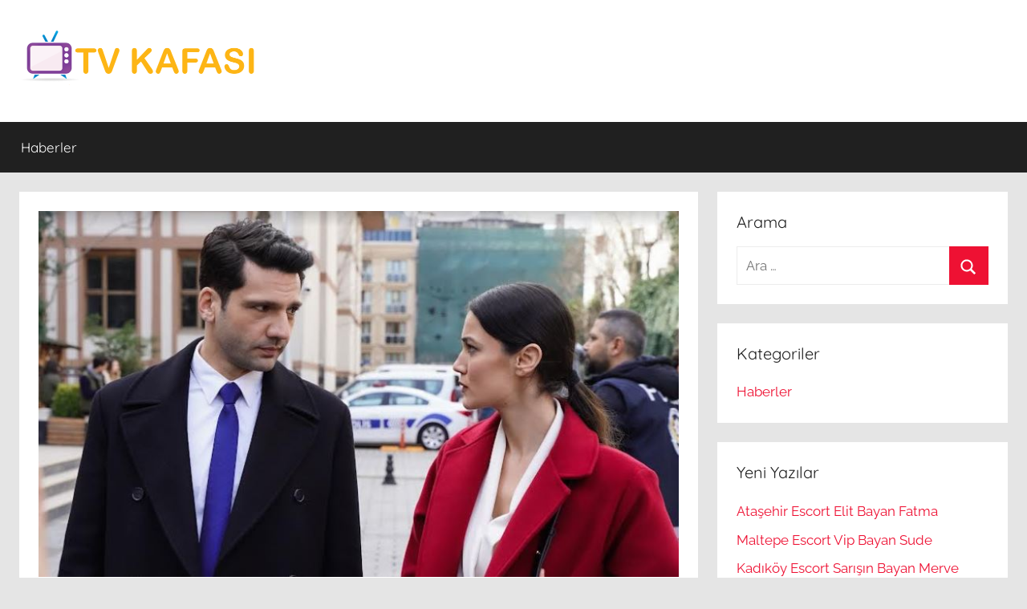

--- FILE ---
content_type: text/html; charset=UTF-8
request_url: https://tvkafasi.com/yargi-dizisinde-ceylin-ile-ilgazin-buyuk-aski-gercek-hayatta-imkansiz-iste-nedeni/
body_size: 12822
content:
<!DOCTYPE html>
<html lang="tr">

<head>
<meta charset="UTF-8">
<meta name="viewport" content="width=device-width, initial-scale=1">
<link rel="profile" href="https://gmpg.org/xfn/11">

<meta name='robots' content='index, follow, max-image-preview:large, max-snippet:-1, max-video-preview:-1' />

	<!-- This site is optimized with the Yoast SEO plugin v22.3 - https://yoast.com/wordpress/plugins/seo/ -->
	<title>Yargı dizisinde Ceylin ile Ilgaz&#039;ın büyük aşkı gerçek hayatta imkansız, işte nedeni! - TV Kafası</title>
	<link rel="canonical" href="https://tvkafasi.com/yargi-dizisinde-ceylin-ile-ilgazin-buyuk-aski-gercek-hayatta-imkansiz-iste-nedeni/" />
	<meta property="og:locale" content="tr_TR" />
	<meta property="og:type" content="article" />
	<meta property="og:title" content="Yargı dizisinde Ceylin ile Ilgaz&#039;ın büyük aşkı gerçek hayatta imkansız, işte nedeni! - TV Kafası" />
	<meta property="og:description" content="[ad_1] Yargı dizisi Pazar akşamları izleyicilerle buluştu ve 34. bölümü ile de sezon finali yaptı. 2021-2022 sezonunun en başarılı çıkışını" />
	<meta property="og:url" content="http://tvkafasi.com/yargi-dizisinde-ceylin-ile-ilgazin-buyuk-aski-gercek-hayatta-imkansiz-iste-nedeni/" />
	<meta property="og:site_name" content="TV Kafası" />
	<meta property="article:published_time" content="2022-05-30T08:41:23+00:00" />
	<meta property="og:image" content="http://tvkafasi.com/wp-content/uploads/2022/05/yargi-22ykaaaa.jpg" />
	<meta property="og:image:width" content="816" />
	<meta property="og:image:height" content="467" />
	<meta property="og:image:type" content="image/jpeg" />
	<meta name="author" content="admin" />
	<meta name="twitter:card" content="summary_large_image" />
	<meta name="twitter:label1" content="Yazan:" />
	<meta name="twitter:data1" content="admin" />
	<meta name="twitter:label2" content="Tahmini okuma süresi" />
	<meta name="twitter:data2" content="2 dakika" />
	<script type="application/ld+json" class="yoast-schema-graph">{"@context":"https://schema.org","@graph":[{"@type":"Article","@id":"http://tvkafasi.com/yargi-dizisinde-ceylin-ile-ilgazin-buyuk-aski-gercek-hayatta-imkansiz-iste-nedeni/#article","isPartOf":{"@id":"http://tvkafasi.com/yargi-dizisinde-ceylin-ile-ilgazin-buyuk-aski-gercek-hayatta-imkansiz-iste-nedeni/"},"author":{"name":"admin","@id":"https://tvkafasi.com/#/schema/person/2e34860dfd9327e7cf3a640a9dc310b5"},"headline":"Yargı dizisinde Ceylin ile Ilgaz&#8217;ın büyük aşkı gerçek hayatta imkansız, işte nedeni!","datePublished":"2022-05-30T08:41:23+00:00","dateModified":"2022-05-30T08:41:23+00:00","mainEntityOfPage":{"@id":"http://tvkafasi.com/yargi-dizisinde-ceylin-ile-ilgazin-buyuk-aski-gercek-hayatta-imkansiz-iste-nedeni/"},"wordCount":394,"commentCount":0,"publisher":{"@id":"https://tvkafasi.com/#organization"},"image":{"@id":"http://tvkafasi.com/yargi-dizisinde-ceylin-ile-ilgazin-buyuk-aski-gercek-hayatta-imkansiz-iste-nedeni/#primaryimage"},"thumbnailUrl":"https://tvkafasi.com/wp-content/uploads/2022/05/yargi-22ykaaaa.jpg","articleSection":["Haberler"],"inLanguage":"tr","potentialAction":[{"@type":"CommentAction","name":"Comment","target":["http://tvkafasi.com/yargi-dizisinde-ceylin-ile-ilgazin-buyuk-aski-gercek-hayatta-imkansiz-iste-nedeni/#respond"]}]},{"@type":"WebPage","@id":"http://tvkafasi.com/yargi-dizisinde-ceylin-ile-ilgazin-buyuk-aski-gercek-hayatta-imkansiz-iste-nedeni/","url":"http://tvkafasi.com/yargi-dizisinde-ceylin-ile-ilgazin-buyuk-aski-gercek-hayatta-imkansiz-iste-nedeni/","name":"Yargı dizisinde Ceylin ile Ilgaz'ın büyük aşkı gerçek hayatta imkansız, işte nedeni! - TV Kafası","isPartOf":{"@id":"https://tvkafasi.com/#website"},"primaryImageOfPage":{"@id":"http://tvkafasi.com/yargi-dizisinde-ceylin-ile-ilgazin-buyuk-aski-gercek-hayatta-imkansiz-iste-nedeni/#primaryimage"},"image":{"@id":"http://tvkafasi.com/yargi-dizisinde-ceylin-ile-ilgazin-buyuk-aski-gercek-hayatta-imkansiz-iste-nedeni/#primaryimage"},"thumbnailUrl":"https://tvkafasi.com/wp-content/uploads/2022/05/yargi-22ykaaaa.jpg","datePublished":"2022-05-30T08:41:23+00:00","dateModified":"2022-05-30T08:41:23+00:00","breadcrumb":{"@id":"http://tvkafasi.com/yargi-dizisinde-ceylin-ile-ilgazin-buyuk-aski-gercek-hayatta-imkansiz-iste-nedeni/#breadcrumb"},"inLanguage":"tr","potentialAction":[{"@type":"ReadAction","target":["http://tvkafasi.com/yargi-dizisinde-ceylin-ile-ilgazin-buyuk-aski-gercek-hayatta-imkansiz-iste-nedeni/"]}]},{"@type":"ImageObject","inLanguage":"tr","@id":"http://tvkafasi.com/yargi-dizisinde-ceylin-ile-ilgazin-buyuk-aski-gercek-hayatta-imkansiz-iste-nedeni/#primaryimage","url":"https://tvkafasi.com/wp-content/uploads/2022/05/yargi-22ykaaaa.jpg","contentUrl":"https://tvkafasi.com/wp-content/uploads/2022/05/yargi-22ykaaaa.jpg","width":816,"height":467},{"@type":"BreadcrumbList","@id":"http://tvkafasi.com/yargi-dizisinde-ceylin-ile-ilgazin-buyuk-aski-gercek-hayatta-imkansiz-iste-nedeni/#breadcrumb","itemListElement":[{"@type":"ListItem","position":1,"name":"Anasayfa","item":"https://tvkafasi.com/"},{"@type":"ListItem","position":2,"name":"Yargı dizisinde Ceylin ile Ilgaz&#8217;ın büyük aşkı gerçek hayatta imkansız, işte nedeni!"}]},{"@type":"WebSite","@id":"https://tvkafasi.com/#website","url":"https://tvkafasi.com/","name":"TV Kafası","description":"","publisher":{"@id":"https://tvkafasi.com/#organization"},"potentialAction":[{"@type":"SearchAction","target":{"@type":"EntryPoint","urlTemplate":"https://tvkafasi.com/?s={search_term_string}"},"query-input":"required name=search_term_string"}],"inLanguage":"tr"},{"@type":"Organization","@id":"https://tvkafasi.com/#organization","name":"TV Kafası","url":"https://tvkafasi.com/","logo":{"@type":"ImageObject","inLanguage":"tr","@id":"https://tvkafasi.com/#/schema/logo/image/","url":"https://tvkafasi.com/wp-content/uploads/2022/04/tvkafasi-logo.png","contentUrl":"https://tvkafasi.com/wp-content/uploads/2022/04/tvkafasi-logo.png","width":606,"height":151,"caption":"TV Kafası"},"image":{"@id":"https://tvkafasi.com/#/schema/logo/image/"}},{"@type":"Person","@id":"https://tvkafasi.com/#/schema/person/2e34860dfd9327e7cf3a640a9dc310b5","name":"admin","image":{"@type":"ImageObject","inLanguage":"tr","@id":"https://tvkafasi.com/#/schema/person/image/","url":"https://secure.gravatar.com/avatar/3bf5727993442a40d0f00edb798a19b540125f65a7a933ae94b51bb9d0b1709b?s=96&d=mm&r=g","contentUrl":"https://secure.gravatar.com/avatar/3bf5727993442a40d0f00edb798a19b540125f65a7a933ae94b51bb9d0b1709b?s=96&d=mm&r=g","caption":"admin"},"sameAs":["https://tvkafasi.com"],"url":"https://tvkafasi.com/author/admin/"}]}</script>
	<!-- / Yoast SEO plugin. -->


<link rel="alternate" type="application/rss+xml" title="TV Kafası &raquo; akışı" href="https://tvkafasi.com/feed/" />
<link rel="alternate" type="application/rss+xml" title="TV Kafası &raquo; yorum akışı" href="https://tvkafasi.com/comments/feed/" />
<link rel="alternate" type="application/rss+xml" title="TV Kafası &raquo; Yargı dizisinde Ceylin ile Ilgaz&#8217;ın büyük aşkı gerçek hayatta imkansız, işte nedeni! yorum akışı" href="https://tvkafasi.com/yargi-dizisinde-ceylin-ile-ilgazin-buyuk-aski-gercek-hayatta-imkansiz-iste-nedeni/feed/" />
<link rel="alternate" title="oEmbed (JSON)" type="application/json+oembed" href="https://tvkafasi.com/wp-json/oembed/1.0/embed?url=https%3A%2F%2Ftvkafasi.com%2Fyargi-dizisinde-ceylin-ile-ilgazin-buyuk-aski-gercek-hayatta-imkansiz-iste-nedeni%2F" />
<link rel="alternate" title="oEmbed (XML)" type="text/xml+oembed" href="https://tvkafasi.com/wp-json/oembed/1.0/embed?url=https%3A%2F%2Ftvkafasi.com%2Fyargi-dizisinde-ceylin-ile-ilgazin-buyuk-aski-gercek-hayatta-imkansiz-iste-nedeni%2F&#038;format=xml" />
<style id='wp-img-auto-sizes-contain-inline-css' type='text/css'>
img:is([sizes=auto i],[sizes^="auto," i]){contain-intrinsic-size:3000px 1500px}
/*# sourceURL=wp-img-auto-sizes-contain-inline-css */
</style>
<link rel='stylesheet' id='donovan-theme-fonts-css' href='https://tvkafasi.com/wp-content/fonts/26f5e4ad77e6ea42227d7a7093576e94.css?ver=20201110' type='text/css' media='all' />
<style id='wp-emoji-styles-inline-css' type='text/css'>

	img.wp-smiley, img.emoji {
		display: inline !important;
		border: none !important;
		box-shadow: none !important;
		height: 1em !important;
		width: 1em !important;
		margin: 0 0.07em !important;
		vertical-align: -0.1em !important;
		background: none !important;
		padding: 0 !important;
	}
/*# sourceURL=wp-emoji-styles-inline-css */
</style>
<style id='wp-block-library-inline-css' type='text/css'>
:root{--wp-block-synced-color:#7a00df;--wp-block-synced-color--rgb:122,0,223;--wp-bound-block-color:var(--wp-block-synced-color);--wp-editor-canvas-background:#ddd;--wp-admin-theme-color:#007cba;--wp-admin-theme-color--rgb:0,124,186;--wp-admin-theme-color-darker-10:#006ba1;--wp-admin-theme-color-darker-10--rgb:0,107,160.5;--wp-admin-theme-color-darker-20:#005a87;--wp-admin-theme-color-darker-20--rgb:0,90,135;--wp-admin-border-width-focus:2px}@media (min-resolution:192dpi){:root{--wp-admin-border-width-focus:1.5px}}.wp-element-button{cursor:pointer}:root .has-very-light-gray-background-color{background-color:#eee}:root .has-very-dark-gray-background-color{background-color:#313131}:root .has-very-light-gray-color{color:#eee}:root .has-very-dark-gray-color{color:#313131}:root .has-vivid-green-cyan-to-vivid-cyan-blue-gradient-background{background:linear-gradient(135deg,#00d084,#0693e3)}:root .has-purple-crush-gradient-background{background:linear-gradient(135deg,#34e2e4,#4721fb 50%,#ab1dfe)}:root .has-hazy-dawn-gradient-background{background:linear-gradient(135deg,#faaca8,#dad0ec)}:root .has-subdued-olive-gradient-background{background:linear-gradient(135deg,#fafae1,#67a671)}:root .has-atomic-cream-gradient-background{background:linear-gradient(135deg,#fdd79a,#004a59)}:root .has-nightshade-gradient-background{background:linear-gradient(135deg,#330968,#31cdcf)}:root .has-midnight-gradient-background{background:linear-gradient(135deg,#020381,#2874fc)}:root{--wp--preset--font-size--normal:16px;--wp--preset--font-size--huge:42px}.has-regular-font-size{font-size:1em}.has-larger-font-size{font-size:2.625em}.has-normal-font-size{font-size:var(--wp--preset--font-size--normal)}.has-huge-font-size{font-size:var(--wp--preset--font-size--huge)}.has-text-align-center{text-align:center}.has-text-align-left{text-align:left}.has-text-align-right{text-align:right}.has-fit-text{white-space:nowrap!important}#end-resizable-editor-section{display:none}.aligncenter{clear:both}.items-justified-left{justify-content:flex-start}.items-justified-center{justify-content:center}.items-justified-right{justify-content:flex-end}.items-justified-space-between{justify-content:space-between}.screen-reader-text{border:0;clip-path:inset(50%);height:1px;margin:-1px;overflow:hidden;padding:0;position:absolute;width:1px;word-wrap:normal!important}.screen-reader-text:focus{background-color:#ddd;clip-path:none;color:#444;display:block;font-size:1em;height:auto;left:5px;line-height:normal;padding:15px 23px 14px;text-decoration:none;top:5px;width:auto;z-index:100000}html :where(.has-border-color){border-style:solid}html :where([style*=border-top-color]){border-top-style:solid}html :where([style*=border-right-color]){border-right-style:solid}html :where([style*=border-bottom-color]){border-bottom-style:solid}html :where([style*=border-left-color]){border-left-style:solid}html :where([style*=border-width]){border-style:solid}html :where([style*=border-top-width]){border-top-style:solid}html :where([style*=border-right-width]){border-right-style:solid}html :where([style*=border-bottom-width]){border-bottom-style:solid}html :where([style*=border-left-width]){border-left-style:solid}html :where(img[class*=wp-image-]){height:auto;max-width:100%}:where(figure){margin:0 0 1em}html :where(.is-position-sticky){--wp-admin--admin-bar--position-offset:var(--wp-admin--admin-bar--height,0px)}@media screen and (max-width:600px){html :where(.is-position-sticky){--wp-admin--admin-bar--position-offset:0px}}

/*# sourceURL=wp-block-library-inline-css */
</style><style id='global-styles-inline-css' type='text/css'>
:root{--wp--preset--aspect-ratio--square: 1;--wp--preset--aspect-ratio--4-3: 4/3;--wp--preset--aspect-ratio--3-4: 3/4;--wp--preset--aspect-ratio--3-2: 3/2;--wp--preset--aspect-ratio--2-3: 2/3;--wp--preset--aspect-ratio--16-9: 16/9;--wp--preset--aspect-ratio--9-16: 9/16;--wp--preset--color--black: #000000;--wp--preset--color--cyan-bluish-gray: #abb8c3;--wp--preset--color--white: #ffffff;--wp--preset--color--pale-pink: #f78da7;--wp--preset--color--vivid-red: #cf2e2e;--wp--preset--color--luminous-vivid-orange: #ff6900;--wp--preset--color--luminous-vivid-amber: #fcb900;--wp--preset--color--light-green-cyan: #7bdcb5;--wp--preset--color--vivid-green-cyan: #00d084;--wp--preset--color--pale-cyan-blue: #8ed1fc;--wp--preset--color--vivid-cyan-blue: #0693e3;--wp--preset--color--vivid-purple: #9b51e0;--wp--preset--color--primary: #ee1133;--wp--preset--color--secondary: #d5001a;--wp--preset--color--tertiary: #bb0000;--wp--preset--color--accent: #1153ee;--wp--preset--color--highlight: #eedc11;--wp--preset--color--light-gray: #f2f2f2;--wp--preset--color--gray: #666666;--wp--preset--color--dark-gray: #202020;--wp--preset--gradient--vivid-cyan-blue-to-vivid-purple: linear-gradient(135deg,rgb(6,147,227) 0%,rgb(155,81,224) 100%);--wp--preset--gradient--light-green-cyan-to-vivid-green-cyan: linear-gradient(135deg,rgb(122,220,180) 0%,rgb(0,208,130) 100%);--wp--preset--gradient--luminous-vivid-amber-to-luminous-vivid-orange: linear-gradient(135deg,rgb(252,185,0) 0%,rgb(255,105,0) 100%);--wp--preset--gradient--luminous-vivid-orange-to-vivid-red: linear-gradient(135deg,rgb(255,105,0) 0%,rgb(207,46,46) 100%);--wp--preset--gradient--very-light-gray-to-cyan-bluish-gray: linear-gradient(135deg,rgb(238,238,238) 0%,rgb(169,184,195) 100%);--wp--preset--gradient--cool-to-warm-spectrum: linear-gradient(135deg,rgb(74,234,220) 0%,rgb(151,120,209) 20%,rgb(207,42,186) 40%,rgb(238,44,130) 60%,rgb(251,105,98) 80%,rgb(254,248,76) 100%);--wp--preset--gradient--blush-light-purple: linear-gradient(135deg,rgb(255,206,236) 0%,rgb(152,150,240) 100%);--wp--preset--gradient--blush-bordeaux: linear-gradient(135deg,rgb(254,205,165) 0%,rgb(254,45,45) 50%,rgb(107,0,62) 100%);--wp--preset--gradient--luminous-dusk: linear-gradient(135deg,rgb(255,203,112) 0%,rgb(199,81,192) 50%,rgb(65,88,208) 100%);--wp--preset--gradient--pale-ocean: linear-gradient(135deg,rgb(255,245,203) 0%,rgb(182,227,212) 50%,rgb(51,167,181) 100%);--wp--preset--gradient--electric-grass: linear-gradient(135deg,rgb(202,248,128) 0%,rgb(113,206,126) 100%);--wp--preset--gradient--midnight: linear-gradient(135deg,rgb(2,3,129) 0%,rgb(40,116,252) 100%);--wp--preset--font-size--small: 13px;--wp--preset--font-size--medium: 20px;--wp--preset--font-size--large: 36px;--wp--preset--font-size--x-large: 42px;--wp--preset--spacing--20: 0.44rem;--wp--preset--spacing--30: 0.67rem;--wp--preset--spacing--40: 1rem;--wp--preset--spacing--50: 1.5rem;--wp--preset--spacing--60: 2.25rem;--wp--preset--spacing--70: 3.38rem;--wp--preset--spacing--80: 5.06rem;--wp--preset--shadow--natural: 6px 6px 9px rgba(0, 0, 0, 0.2);--wp--preset--shadow--deep: 12px 12px 50px rgba(0, 0, 0, 0.4);--wp--preset--shadow--sharp: 6px 6px 0px rgba(0, 0, 0, 0.2);--wp--preset--shadow--outlined: 6px 6px 0px -3px rgb(255, 255, 255), 6px 6px rgb(0, 0, 0);--wp--preset--shadow--crisp: 6px 6px 0px rgb(0, 0, 0);}:where(.is-layout-flex){gap: 0.5em;}:where(.is-layout-grid){gap: 0.5em;}body .is-layout-flex{display: flex;}.is-layout-flex{flex-wrap: wrap;align-items: center;}.is-layout-flex > :is(*, div){margin: 0;}body .is-layout-grid{display: grid;}.is-layout-grid > :is(*, div){margin: 0;}:where(.wp-block-columns.is-layout-flex){gap: 2em;}:where(.wp-block-columns.is-layout-grid){gap: 2em;}:where(.wp-block-post-template.is-layout-flex){gap: 1.25em;}:where(.wp-block-post-template.is-layout-grid){gap: 1.25em;}.has-black-color{color: var(--wp--preset--color--black) !important;}.has-cyan-bluish-gray-color{color: var(--wp--preset--color--cyan-bluish-gray) !important;}.has-white-color{color: var(--wp--preset--color--white) !important;}.has-pale-pink-color{color: var(--wp--preset--color--pale-pink) !important;}.has-vivid-red-color{color: var(--wp--preset--color--vivid-red) !important;}.has-luminous-vivid-orange-color{color: var(--wp--preset--color--luminous-vivid-orange) !important;}.has-luminous-vivid-amber-color{color: var(--wp--preset--color--luminous-vivid-amber) !important;}.has-light-green-cyan-color{color: var(--wp--preset--color--light-green-cyan) !important;}.has-vivid-green-cyan-color{color: var(--wp--preset--color--vivid-green-cyan) !important;}.has-pale-cyan-blue-color{color: var(--wp--preset--color--pale-cyan-blue) !important;}.has-vivid-cyan-blue-color{color: var(--wp--preset--color--vivid-cyan-blue) !important;}.has-vivid-purple-color{color: var(--wp--preset--color--vivid-purple) !important;}.has-black-background-color{background-color: var(--wp--preset--color--black) !important;}.has-cyan-bluish-gray-background-color{background-color: var(--wp--preset--color--cyan-bluish-gray) !important;}.has-white-background-color{background-color: var(--wp--preset--color--white) !important;}.has-pale-pink-background-color{background-color: var(--wp--preset--color--pale-pink) !important;}.has-vivid-red-background-color{background-color: var(--wp--preset--color--vivid-red) !important;}.has-luminous-vivid-orange-background-color{background-color: var(--wp--preset--color--luminous-vivid-orange) !important;}.has-luminous-vivid-amber-background-color{background-color: var(--wp--preset--color--luminous-vivid-amber) !important;}.has-light-green-cyan-background-color{background-color: var(--wp--preset--color--light-green-cyan) !important;}.has-vivid-green-cyan-background-color{background-color: var(--wp--preset--color--vivid-green-cyan) !important;}.has-pale-cyan-blue-background-color{background-color: var(--wp--preset--color--pale-cyan-blue) !important;}.has-vivid-cyan-blue-background-color{background-color: var(--wp--preset--color--vivid-cyan-blue) !important;}.has-vivid-purple-background-color{background-color: var(--wp--preset--color--vivid-purple) !important;}.has-black-border-color{border-color: var(--wp--preset--color--black) !important;}.has-cyan-bluish-gray-border-color{border-color: var(--wp--preset--color--cyan-bluish-gray) !important;}.has-white-border-color{border-color: var(--wp--preset--color--white) !important;}.has-pale-pink-border-color{border-color: var(--wp--preset--color--pale-pink) !important;}.has-vivid-red-border-color{border-color: var(--wp--preset--color--vivid-red) !important;}.has-luminous-vivid-orange-border-color{border-color: var(--wp--preset--color--luminous-vivid-orange) !important;}.has-luminous-vivid-amber-border-color{border-color: var(--wp--preset--color--luminous-vivid-amber) !important;}.has-light-green-cyan-border-color{border-color: var(--wp--preset--color--light-green-cyan) !important;}.has-vivid-green-cyan-border-color{border-color: var(--wp--preset--color--vivid-green-cyan) !important;}.has-pale-cyan-blue-border-color{border-color: var(--wp--preset--color--pale-cyan-blue) !important;}.has-vivid-cyan-blue-border-color{border-color: var(--wp--preset--color--vivid-cyan-blue) !important;}.has-vivid-purple-border-color{border-color: var(--wp--preset--color--vivid-purple) !important;}.has-vivid-cyan-blue-to-vivid-purple-gradient-background{background: var(--wp--preset--gradient--vivid-cyan-blue-to-vivid-purple) !important;}.has-light-green-cyan-to-vivid-green-cyan-gradient-background{background: var(--wp--preset--gradient--light-green-cyan-to-vivid-green-cyan) !important;}.has-luminous-vivid-amber-to-luminous-vivid-orange-gradient-background{background: var(--wp--preset--gradient--luminous-vivid-amber-to-luminous-vivid-orange) !important;}.has-luminous-vivid-orange-to-vivid-red-gradient-background{background: var(--wp--preset--gradient--luminous-vivid-orange-to-vivid-red) !important;}.has-very-light-gray-to-cyan-bluish-gray-gradient-background{background: var(--wp--preset--gradient--very-light-gray-to-cyan-bluish-gray) !important;}.has-cool-to-warm-spectrum-gradient-background{background: var(--wp--preset--gradient--cool-to-warm-spectrum) !important;}.has-blush-light-purple-gradient-background{background: var(--wp--preset--gradient--blush-light-purple) !important;}.has-blush-bordeaux-gradient-background{background: var(--wp--preset--gradient--blush-bordeaux) !important;}.has-luminous-dusk-gradient-background{background: var(--wp--preset--gradient--luminous-dusk) !important;}.has-pale-ocean-gradient-background{background: var(--wp--preset--gradient--pale-ocean) !important;}.has-electric-grass-gradient-background{background: var(--wp--preset--gradient--electric-grass) !important;}.has-midnight-gradient-background{background: var(--wp--preset--gradient--midnight) !important;}.has-small-font-size{font-size: var(--wp--preset--font-size--small) !important;}.has-medium-font-size{font-size: var(--wp--preset--font-size--medium) !important;}.has-large-font-size{font-size: var(--wp--preset--font-size--large) !important;}.has-x-large-font-size{font-size: var(--wp--preset--font-size--x-large) !important;}
/*# sourceURL=global-styles-inline-css */
</style>

<style id='classic-theme-styles-inline-css' type='text/css'>
/*! This file is auto-generated */
.wp-block-button__link{color:#fff;background-color:#32373c;border-radius:9999px;box-shadow:none;text-decoration:none;padding:calc(.667em + 2px) calc(1.333em + 2px);font-size:1.125em}.wp-block-file__button{background:#32373c;color:#fff;text-decoration:none}
/*# sourceURL=/wp-includes/css/classic-themes.min.css */
</style>
<link rel='stylesheet' id='donovan-stylesheet-css' href='https://tvkafasi.com/wp-content/themes/donovan/style.css?ver=1.9' type='text/css' media='all' />
<style id='donovan-stylesheet-inline-css' type='text/css'>
.site-title, .site-description { position: absolute; clip: rect(1px, 1px, 1px, 1px); width: 1px; height: 1px; overflow: hidden; }
.site-branding .custom-logo { width: 303px; }
/*# sourceURL=donovan-stylesheet-inline-css */
</style>
<script type="text/javascript" src="https://tvkafasi.com/wp-content/themes/donovan/assets/js/svgxuse.min.js?ver=1.2.6" id="svgxuse-js"></script>
<link rel="https://api.w.org/" href="https://tvkafasi.com/wp-json/" /><link rel="alternate" title="JSON" type="application/json" href="https://tvkafasi.com/wp-json/wp/v2/posts/1380" /><link rel="EditURI" type="application/rsd+xml" title="RSD" href="https://tvkafasi.com/xmlrpc.php?rsd" />
<meta name="generator" content="WordPress 6.9" />
<link rel='shortlink' href='https://tvkafasi.com/?p=1380' />
<link rel="pingback" href="https://tvkafasi.com/xmlrpc.php">
<style type="text/css" id="custom-background-css">
body.custom-background { background-color: #e5e5e5; }
</style>
	</head>

<body class="wp-singular post-template-default single single-post postid-1380 single-format-standard custom-background wp-custom-logo wp-embed-responsive wp-theme-donovan blog-grid-layout date-hidden author-hidden tags-hidden">

	<div id="page" class="site">
		<a class="skip-link screen-reader-text" href="#content">İçeriğe atla</a>

		
		
		<header id="masthead" class="site-header clearfix" role="banner">

			<div class="header-main container clearfix">

				<div id="logo" class="site-branding clearfix">

					<a href="https://tvkafasi.com/" class="custom-logo-link" rel="home"><img width="606" height="151" src="https://tvkafasi.com/wp-content/uploads/2022/04/tvkafasi-logo.png" class="custom-logo" alt="tvkafasi-logo" decoding="async" fetchpriority="high" srcset="https://tvkafasi.com/wp-content/uploads/2022/04/tvkafasi-logo.png 606w, https://tvkafasi.com/wp-content/uploads/2022/04/tvkafasi-logo-300x75.png 300w, https://tvkafasi.com/wp-content/uploads/2022/04/tvkafasi-logo-600x151.png 600w" sizes="(max-width: 606px) 100vw, 606px" /></a>					
			<p class="site-title"><a href="https://tvkafasi.com/" rel="home">TV Kafası</a></p>

							
				</div><!-- .site-branding -->

				
			</div><!-- .header-main -->

			

	<div id="main-navigation-wrap" class="primary-navigation-wrap">

		<div id="main-navigation-container" class="primary-navigation-container container">

			
			<button class="primary-menu-toggle menu-toggle" aria-controls="primary-menu" aria-expanded="false" >
				<svg class="icon icon-menu" aria-hidden="true" role="img"> <use xlink:href="https://tvkafasi.com/wp-content/themes/donovan/assets/icons/genericons-neue.svg#menu"></use> </svg><svg class="icon icon-close" aria-hidden="true" role="img"> <use xlink:href="https://tvkafasi.com/wp-content/themes/donovan/assets/icons/genericons-neue.svg#close"></use> </svg>				<span class="menu-toggle-text">Menü</span>
			</button>

			<div class="primary-navigation">

				<nav id="site-navigation" class="main-navigation" role="navigation"  aria-label="Primary Menu">

					<ul id="primary-menu" class="menu"><li id="menu-item-16" class="menu-item menu-item-type-taxonomy menu-item-object-category current-post-ancestor current-menu-parent current-post-parent menu-item-16"><a href="https://tvkafasi.com/kategori/haberler/">Haberler</a></li>
</ul>				</nav><!-- #site-navigation -->

			</div><!-- .primary-navigation -->

		</div>

	</div>



			
			
		</header><!-- #masthead -->

		
		<div id="content" class="site-content container">

			
	<div id="primary" class="content-area">
		<main id="main" class="site-main">

		
<article id="post-1380" class="post-1380 post type-post status-publish format-standard has-post-thumbnail hentry category-haberler">

	
			<div class="post-image">
				<img width="816" height="467" src="https://tvkafasi.com/wp-content/uploads/2022/05/yargi-22ykaaaa.jpg" class="attachment-post-thumbnail size-post-thumbnail wp-post-image" alt="" decoding="async" srcset="https://tvkafasi.com/wp-content/uploads/2022/05/yargi-22ykaaaa.jpg 816w, https://tvkafasi.com/wp-content/uploads/2022/05/yargi-22ykaaaa-300x172.jpg 300w, https://tvkafasi.com/wp-content/uploads/2022/05/yargi-22ykaaaa-768x440.jpg 768w" sizes="(max-width: 816px) 100vw, 816px" />			</div>

			
	<div class="post-content">

		<header class="entry-header">

			<h1 class="entry-title">Yargı dizisinde Ceylin ile Ilgaz&#8217;ın büyük aşkı gerçek hayatta imkansız, işte nedeni!</h1>
			<div class="entry-meta post-details"><span class="posted-on meta-date"><a href="https://tvkafasi.com/yargi-dizisinde-ceylin-ile-ilgazin-buyuk-aski-gercek-hayatta-imkansiz-iste-nedeni/" rel="bookmark"><time class="entry-date published updated" datetime="2022-05-30T11:41:23+03:00">30/05/2022</time></a> tarihinde gönderilmiş</span><span class="posted-by meta-author"> <span class="author vcard"><a class="url fn n" href="https://tvkafasi.com/author/admin/" title="admin tarafından yazılmış tüm yazıları görüntüle" rel="author">admin</a></span> tarafından</span></div>
		</header><!-- .entry-header -->

		<div class="entry-content clearfix">

			<p> [ad_1]<br />
</p>
<div id=""><amp-img src="https://televizyongazetesi.com/wp-content/uploads/fly-images/1315154/yargi-22ykaaaa-750x375-c.jpg" width="750" height="375" layout="responsive" alt="Yargı dizisinde Ceylin ile Ilgaz’ın büyük aşkı gerçek hayatta imkansız, işte nedeni!" class="featured-image" data-hero=""/></p>
<p>Yargı dizisi Pazar akşamları izleyicilerle buluştu ve 34. bölümü ile de sezon finali yaptı. 2021-2022 sezonunun en başarılı çıkışını yapan ve bu sezonun en çok izlenen ilk 5 dizisinden birisi olan Yargı, milyonlarca izleyiciyi etkiledi.</p>
<p>Pınar Deniz ile Kaan Urgancıoğlu ikilisi de başrolün hakkını veren performanslarıyla göz doldurdu. Aşk 101 dizisi ile başlayan partnerliklerini Yargı’da da etkili şekilde ortaya koyan ikili, bu büyük başarının da en büyük pay sahibi oldu.</p>
<p>Yargı dizisinin ilk sezonu geride kaldı ve birçok izleyici şimdiden ikinci sezonu merak etmeye başladı. Peki Yargı’daki Ceylin ile Ilgaz aşkı gerçek hayatta yaşanabilir mi? Milliyet Blog yazarlarından Anibal Güleroğlu, bu sorunun yanıtını şu sözlerle verdi:</p>
<p>“Yargı’ya ayrı bir renk katıp onun çekiciliğini artıran bir detay daha var ki, o da içerikteki aşkın niteliği! Bu öyle bir aşk ki hem alabildiğine gerçek romantizm yansımalarına sahip hem de bir o kadar imkânsız.”</p>
<p>Peki böyle bir aşk gerçek hayatta neden imkansız? İşte bu sorunun detaylarını Anibal Güleroğlu, yazısında şu şekilde açıklıyor:</p>
<p>“Ceylin gibi ‘Biz’ olmayı beceremeyip hep ‘Ben’ diyen insanlar asla akıllanmaz ve ‘Huylu huyunu terk etmez’ mantığı doğrultusunda hareket edip kendilerini sevenleri tekrar tekrar kırmaktan geri durmayarak çemkirmelerle, ukalalıkla aşkın güzelliklerini imkânsızlaştırırlar. İş işten geçtikten sonra üzülüp ağlamaları da, kısa sürede eski tavırlarını tekrarlayacaklarından, bir anlam ifade etmez zaten. Onun için ‘Koyuver gitsin’ demek en doğrusu.</p>
<p>Boşanma sonrası kendisine aşkla bakan Ilgaz’ı dışlayarak çekip gitme hareketiyle özünü belli eden… Ilgaz’la olan her etkileşiminde aşkından ve sıcaklığından ziyade bencillik zayıflığını ortaya koyan Ceylin sayesinde ‘Yargı’nın sevda halleri gerçek ama imkânsız bir aşk atmosferine sokuyor bizi. Dolayısıyla halihazırda ekranın ‘En imkânsız aşk’ı da ‘Yargı’da gelişiyor.”</p>
<p><amp-iframe layout="fixed" width="116" height="24" sandbox="allow-scripts allow-same-origin allow-top-navigation allow-top-navigation-by-user-activation" src="https://www.youtube.com/subscribe_embed?usegapi=1&amp;channelid=UCQJYZ-DTSFn8wVAVGqcoEnA&amp;layout=default&amp;count=default&amp;origin=https%3A%2F%2Fdevelopers-dot-devsite-v2-prod.appspot.com&amp;gsrc=3p&amp;ic=1&amp;jsh=m%3B%2F_%2Fscs%2Fapps-static%2F_%2Fjs%2Fk%3Doz.gapi.tr.5dDEo391OJc.O%2Fam%3DwQ%2Fd%3D1%2Fct%3Dzgms%2Frs%3DAGLTcCMYIJ0Mw7GoBvJapD4x8C5JY4ufuw%2Fm%3D__features__#_methods=onPlusOne%2C_ready%2C_close%2C_open%2C_resizeMe%2C_renderstart%2Concircled%2Cdrefresh%2Cerefresh&amp;id=I21_1616435802801&amp;_gfid=I21_1616435802801&amp;parent=https%3A%2F%2Fdevelopers-dot-devsite-v2-prod.appspot.com&amp;pfname=&amp;rpctoken=18669593"/></p>
<p><svg viewbox="0 0 142 25"><use xlink:href="https://televizyongazetesi.com/wp-content/themes/jnews_amp_theme_by_esahin/assets/images/svg-defs.svg#google-news"/></svg> </p>
</div>
<p>[ad_2]<br />
<br /><a href="https://televizyongazetesi.com/yargi-dizisinde-ceylin-ile-ilgazin-buyuk-aski-gercek-hayatta-imkansiz-iste-nedeni/1325370">Kaynak </a></p>

			
		</div><!-- .entry-content -->

		
	</div><!-- .post-content -->

	<footer class="entry-footer post-details">
		<div class="entry-categories"> <svg class="icon icon-category" aria-hidden="true" role="img"> <use xlink:href="https://tvkafasi.com/wp-content/themes/donovan/assets/icons/genericons-neue.svg#category"></use> </svg><a href="https://tvkafasi.com/kategori/haberler/" rel="category tag">Haberler</a></div>	</footer><!-- .entry-footer -->

</article>

	<nav class="navigation post-navigation" aria-label="Yazılar">
		<h2 class="screen-reader-text">Yazı gezinmesi</h2>
		<div class="nav-links"><div class="nav-previous"><a href="https://tvkafasi.com/oktay-kaynarcanin-yeni-dizisinin-kadrosuna-eski-rol-arkadasi-katildi/" rel="prev"><span class="nav-link-text">Önceki yazı</span><h3 class="entry-title">Oktay Kaynarca&#8217;nın yeni dizisinin kadrosuna eski rol arkadaşı katıldı!</h3></a></div><div class="nav-next"><a href="https://tvkafasi.com/teskilat-sezon-finalini-iki-bombayla-kapatti-izleyicide-heyecan-tavan-yapti/" rel="next"><span class="nav-link-text">Sonraki yazı</span><h3 class="entry-title">Teşkilat sezon finalini iki bombayla kapattı! İzleyicide heyecan tavan yaptı!</h3></a></div></div>
	</nav>
<div id="comments" class="comments-area">

		<div id="respond" class="comment-respond">
		<h3 id="reply-title" class="comment-reply-title">Bir yanıt yazın <small><a rel="nofollow" id="cancel-comment-reply-link" href="/yargi-dizisinde-ceylin-ile-ilgazin-buyuk-aski-gercek-hayatta-imkansiz-iste-nedeni/#respond" style="display:none;">Yanıtı iptal et</a></small></h3><form action="https://tvkafasi.com/wp-comments-post.php" method="post" id="commentform" class="comment-form"><p class="comment-notes"><span id="email-notes">E-posta adresiniz yayınlanmayacak.</span> <span class="required-field-message">Gerekli alanlar <span class="required">*</span> ile işaretlenmişlerdir</span></p><p class="comment-form-comment"><label for="comment">Yorum <span class="required">*</span></label> <textarea id="comment" name="comment" cols="45" rows="8" maxlength="65525" required></textarea></p><p class="comment-form-author"><label for="author">Ad <span class="required">*</span></label> <input id="author" name="author" type="text" value="" size="30" maxlength="245" autocomplete="name" required /></p>
<p class="comment-form-email"><label for="email">E-posta <span class="required">*</span></label> <input id="email" name="email" type="email" value="" size="30" maxlength="100" aria-describedby="email-notes" autocomplete="email" required /></p>
<p class="comment-form-url"><label for="url">İnternet sitesi</label> <input id="url" name="url" type="url" value="" size="30" maxlength="200" autocomplete="url" /></p>
<p class="comment-form-cookies-consent"><input id="wp-comment-cookies-consent" name="wp-comment-cookies-consent" type="checkbox" value="yes" /> <label for="wp-comment-cookies-consent">Daha sonraki yorumlarımda kullanılması için adım, e-posta adresim ve site adresim bu tarayıcıya kaydedilsin.</label></p>
<p class="form-submit"><input name="submit" type="submit" id="submit" class="submit" value="Yorum gönder" /> <input type='hidden' name='comment_post_ID' value='1380' id='comment_post_ID' />
<input type='hidden' name='comment_parent' id='comment_parent' value='0' />
</p></form>	</div><!-- #respond -->
	
</div><!-- #comments -->

		</main><!-- #main -->
	</div><!-- #primary -->


	<section id="secondary" class="sidebar widget-area clearfix" role="complementary">

		<section id="search-2" class="widget widget_search"><h4 class="widget-title">Arama</h4>
<form role="search" method="get" class="search-form" action="https://tvkafasi.com/">
	<label>
		<span class="screen-reader-text">Arama:</span>
		<input type="search" class="search-field"
			placeholder="Ara &hellip;"
			value="" name="s"
			title="Arama:" />
	</label>
	<button type="submit" class="search-submit">
		<svg class="icon icon-search" aria-hidden="true" role="img"> <use xlink:href="https://tvkafasi.com/wp-content/themes/donovan/assets/icons/genericons-neue.svg#search"></use> </svg>		<span class="screen-reader-text">Ara</span>
	</button>
</form>
</section><section id="categories-2" class="widget widget_categories"><h4 class="widget-title">Kategoriler</h4>
			<ul>
					<li class="cat-item cat-item-1"><a href="https://tvkafasi.com/kategori/haberler/">Haberler</a>
</li>
			</ul>

			</section>
		<section id="recent-posts-2" class="widget widget_recent_entries">
		<h4 class="widget-title">Yeni Yazılar</h4>
		<ul>
											<li>
					<a href="https://tvkafasi.com/atasehir-escort-elit-bayan-fatma/">Ataşehir Escort Elit Bayan Fatma</a>
									</li>
											<li>
					<a href="https://tvkafasi.com/maltepe-escort-vip-bayan-sude/">Maltepe Escort Vip Bayan Sude</a>
									</li>
											<li>
					<a href="https://tvkafasi.com/kadikoy-escort-sarisin-bayan-merve/">Kadıköy Escort Sarışın Bayan Merve</a>
									</li>
											<li>
					<a href="https://tvkafasi.com/kartal-escort-bayan-vip-deniz/">Kartal Escort Bayan Vip Deniz</a>
									</li>
											<li>
					<a href="https://tvkafasi.com/kartal-escort-nedir-ve-hizmetleri-nelerdir/">Kartal Escort Nedir ve Hizmetleri Nelerdir?</a>
									</li>
					</ul>

		</section><section id="archives-2" class="widget widget_archive"><h4 class="widget-title">Arşivler</h4>
			<ul>
					<li><a href='https://tvkafasi.com/2025/01/'>Ocak 2025</a></li>
	<li><a href='https://tvkafasi.com/2024/08/'>Ağustos 2024</a></li>
	<li><a href='https://tvkafasi.com/2024/07/'>Temmuz 2024</a></li>
	<li><a href='https://tvkafasi.com/2024/06/'>Haziran 2024</a></li>
	<li><a href='https://tvkafasi.com/2024/04/'>Nisan 2024</a></li>
	<li><a href='https://tvkafasi.com/2024/03/'>Mart 2024</a></li>
	<li><a href='https://tvkafasi.com/2024/02/'>Şubat 2024</a></li>
	<li><a href='https://tvkafasi.com/2024/01/'>Ocak 2024</a></li>
	<li><a href='https://tvkafasi.com/2023/12/'>Aralık 2023</a></li>
	<li><a href='https://tvkafasi.com/2023/11/'>Kasım 2023</a></li>
	<li><a href='https://tvkafasi.com/2023/10/'>Ekim 2023</a></li>
	<li><a href='https://tvkafasi.com/2023/09/'>Eylül 2023</a></li>
	<li><a href='https://tvkafasi.com/2023/08/'>Ağustos 2023</a></li>
	<li><a href='https://tvkafasi.com/2023/07/'>Temmuz 2023</a></li>
	<li><a href='https://tvkafasi.com/2023/06/'>Haziran 2023</a></li>
	<li><a href='https://tvkafasi.com/2023/05/'>Mayıs 2023</a></li>
	<li><a href='https://tvkafasi.com/2023/04/'>Nisan 2023</a></li>
	<li><a href='https://tvkafasi.com/2023/03/'>Mart 2023</a></li>
	<li><a href='https://tvkafasi.com/2023/02/'>Şubat 2023</a></li>
	<li><a href='https://tvkafasi.com/2023/01/'>Ocak 2023</a></li>
	<li><a href='https://tvkafasi.com/2022/12/'>Aralık 2022</a></li>
	<li><a href='https://tvkafasi.com/2022/11/'>Kasım 2022</a></li>
	<li><a href='https://tvkafasi.com/2022/10/'>Ekim 2022</a></li>
	<li><a href='https://tvkafasi.com/2022/09/'>Eylül 2022</a></li>
	<li><a href='https://tvkafasi.com/2022/08/'>Ağustos 2022</a></li>
	<li><a href='https://tvkafasi.com/2022/07/'>Temmuz 2022</a></li>
	<li><a href='https://tvkafasi.com/2022/06/'>Haziran 2022</a></li>
	<li><a href='https://tvkafasi.com/2022/05/'>Mayıs 2022</a></li>
	<li><a href='https://tvkafasi.com/2022/04/'>Nisan 2022</a></li>
			</ul>

			</section>
	</section><!-- #secondary -->


	</div><!-- #content -->

	
	<div id="footer" class="footer-wrap">

		<footer id="colophon" class="site-footer container clearfix" role="contentinfo">

			
			<div id="footer-line" class="site-info">
								
		<span class="credit-link">
			WordPress Theme: Donovan by ThemeZee.		</span>

					</div><!-- .site-info -->

		</footer><!-- #colophon -->

	</div>

</div><!-- #page -->
<br>
<script type="speculationrules">
{"prefetch":[{"source":"document","where":{"and":[{"href_matches":"/*"},{"not":{"href_matches":["/wp-*.php","/wp-admin/*","/wp-content/uploads/*","/wp-content/*","/wp-content/plugins/*","/wp-content/themes/donovan/*","/*\\?(.+)"]}},{"not":{"selector_matches":"a[rel~=\"nofollow\"]"}},{"not":{"selector_matches":".no-prefetch, .no-prefetch a"}}]},"eagerness":"conservative"}]}
</script>
<script type="text/javascript" id="donovan-navigation-js-extra">
/* <![CDATA[ */
var donovanScreenReaderText = {"expand":"Expand child menu","collapse":"Collapse child menu","icon":"\u003Csvg class=\"icon icon-expand\" aria-hidden=\"true\" role=\"img\"\u003E \u003Cuse xlink:href=\"https://tvkafasi.com/wp-content/themes/donovan/assets/icons/genericons-neue.svg#expand\"\u003E\u003C/use\u003E \u003C/svg\u003E"};
//# sourceURL=donovan-navigation-js-extra
/* ]]> */
</script>
<script type="text/javascript" src="https://tvkafasi.com/wp-content/themes/donovan/assets/js/navigation.min.js?ver=20220224" id="donovan-navigation-js"></script>
<script type="text/javascript" src="https://tvkafasi.com/wp-includes/js/comment-reply.min.js?ver=6.9" id="comment-reply-js" async="async" data-wp-strategy="async" fetchpriority="low"></script>
<script id="wp-emoji-settings" type="application/json">
{"baseUrl":"https://s.w.org/images/core/emoji/17.0.2/72x72/","ext":".png","svgUrl":"https://s.w.org/images/core/emoji/17.0.2/svg/","svgExt":".svg","source":{"concatemoji":"https://tvkafasi.com/wp-includes/js/wp-emoji-release.min.js?ver=6.9"}}
</script>
<script type="module">
/* <![CDATA[ */
/*! This file is auto-generated */
const a=JSON.parse(document.getElementById("wp-emoji-settings").textContent),o=(window._wpemojiSettings=a,"wpEmojiSettingsSupports"),s=["flag","emoji"];function i(e){try{var t={supportTests:e,timestamp:(new Date).valueOf()};sessionStorage.setItem(o,JSON.stringify(t))}catch(e){}}function c(e,t,n){e.clearRect(0,0,e.canvas.width,e.canvas.height),e.fillText(t,0,0);t=new Uint32Array(e.getImageData(0,0,e.canvas.width,e.canvas.height).data);e.clearRect(0,0,e.canvas.width,e.canvas.height),e.fillText(n,0,0);const a=new Uint32Array(e.getImageData(0,0,e.canvas.width,e.canvas.height).data);return t.every((e,t)=>e===a[t])}function p(e,t){e.clearRect(0,0,e.canvas.width,e.canvas.height),e.fillText(t,0,0);var n=e.getImageData(16,16,1,1);for(let e=0;e<n.data.length;e++)if(0!==n.data[e])return!1;return!0}function u(e,t,n,a){switch(t){case"flag":return n(e,"\ud83c\udff3\ufe0f\u200d\u26a7\ufe0f","\ud83c\udff3\ufe0f\u200b\u26a7\ufe0f")?!1:!n(e,"\ud83c\udde8\ud83c\uddf6","\ud83c\udde8\u200b\ud83c\uddf6")&&!n(e,"\ud83c\udff4\udb40\udc67\udb40\udc62\udb40\udc65\udb40\udc6e\udb40\udc67\udb40\udc7f","\ud83c\udff4\u200b\udb40\udc67\u200b\udb40\udc62\u200b\udb40\udc65\u200b\udb40\udc6e\u200b\udb40\udc67\u200b\udb40\udc7f");case"emoji":return!a(e,"\ud83e\u1fac8")}return!1}function f(e,t,n,a){let r;const o=(r="undefined"!=typeof WorkerGlobalScope&&self instanceof WorkerGlobalScope?new OffscreenCanvas(300,150):document.createElement("canvas")).getContext("2d",{willReadFrequently:!0}),s=(o.textBaseline="top",o.font="600 32px Arial",{});return e.forEach(e=>{s[e]=t(o,e,n,a)}),s}function r(e){var t=document.createElement("script");t.src=e,t.defer=!0,document.head.appendChild(t)}a.supports={everything:!0,everythingExceptFlag:!0},new Promise(t=>{let n=function(){try{var e=JSON.parse(sessionStorage.getItem(o));if("object"==typeof e&&"number"==typeof e.timestamp&&(new Date).valueOf()<e.timestamp+604800&&"object"==typeof e.supportTests)return e.supportTests}catch(e){}return null}();if(!n){if("undefined"!=typeof Worker&&"undefined"!=typeof OffscreenCanvas&&"undefined"!=typeof URL&&URL.createObjectURL&&"undefined"!=typeof Blob)try{var e="postMessage("+f.toString()+"("+[JSON.stringify(s),u.toString(),c.toString(),p.toString()].join(",")+"));",a=new Blob([e],{type:"text/javascript"});const r=new Worker(URL.createObjectURL(a),{name:"wpTestEmojiSupports"});return void(r.onmessage=e=>{i(n=e.data),r.terminate(),t(n)})}catch(e){}i(n=f(s,u,c,p))}t(n)}).then(e=>{for(const n in e)a.supports[n]=e[n],a.supports.everything=a.supports.everything&&a.supports[n],"flag"!==n&&(a.supports.everythingExceptFlag=a.supports.everythingExceptFlag&&a.supports[n]);var t;a.supports.everythingExceptFlag=a.supports.everythingExceptFlag&&!a.supports.flag,a.supports.everything||((t=a.source||{}).concatemoji?r(t.concatemoji):t.wpemoji&&t.twemoji&&(r(t.twemoji),r(t.wpemoji)))});
//# sourceURL=https://tvkafasi.com/wp-includes/js/wp-emoji-loader.min.js
/* ]]> */
</script>
<p>
                    <font style="opacity:.0">
                    <a href="https://atasehirplaza.com" title="ataşehir escort" rel="dofollow" target="_blank">ataşehir escort</a>
                    <a href="https://www.mozaka.com" title="maltepe escort" rel="dofollow" target="_blank">maltepe escort</a>
                    <a href="https://www.pendikescortkizlar.net" title="pendik escort" rel="dofollow" target="_blank">pendik escort</a>
                    <a href="https://www.kartalescortkizlar.com" title="kartal escort" rel="dofollow" target="_blank">kartal escort</a>
                    <a href="https://www.kadikoyeskort.com" title="kadıköy escort" rel="dofollow" target="_blank">kadıköy escort</a>
                    <a href="https://www.atasehirescortlari.com" title="ümraniye escort" rel="dofollow" target="_blank">ümraniye escort</a>
                    <a href="https://kartalescort.com" title="kartal escort">kartal escort</a>
                    

                    <div style="display: none;"> <a href="https://www.escortcc.com/" target="_blank">pendik escort</a> </div
                    

                    <a href="https://www.marmarisescortlar.com/" title="marmaris escort" rel="dofollow">marmaris escort</a>
                    <a href="https://www.konyajo.com/" title="escort konya" rel="dofollow">escort konya</a>
                    <a href="https://www.konyaeskort.com/" title="escort konya" rel="dofollow">escort konya</a>
                    

                    <a href="https://realtimecore.com/" rel="dofollow" title="ümraniye escort">ümraniye escort</a>
                    <a href="https://eteckh.com/" rel="dofollow" title="ataşehir escort">ataşehir escort</a>
                    <a href="https://prixair.com/" rel="dofollow" title="kadıköy escort">kadköy escort</a>
                    <a href="https://drclairelucas.com/" rel="dofollow" title="anadolu yakası escort">anadolu yakası escort</a>
                    

                    <a href="https://www.anjanatech.com/" rel="dofollow" title="bursa escort">bursa escort</a>
                    <a href="https://impulsetek.com/" rel="dofollow" title="bursa escort">bursa escort</a>
                    
                        
                    <a rel="dofollow" href="https://firmafix.com" title="escort istanbul">escort istanbul</a>    
                    <a rel="dofollow" href="https://mecidiyekoymarka.com" target="_blank" title="şili escort">ili escort</a> 
                    <a href="https://frenois.net" target="_blank" title="istanbul escort"><strong>istanbul escort</strong></a>  
                    <a href="https://atakoyilan.com" title="bakırky escort" target="_blank"><strong>bakrky escort</strong></a>   
                    <a href="https://sislimarka.com" title="mecidiyekoy escort" target="_blank">mecidiyeky escort</a>   
                    <a href="https://vipsevgilim.com/istanbul/sisli-escort/" title="şili escort">ili escort</a>
                    
                    </font>
                </p><script defer src="https://static.cloudflareinsights.com/beacon.min.js/vcd15cbe7772f49c399c6a5babf22c1241717689176015" integrity="sha512-ZpsOmlRQV6y907TI0dKBHq9Md29nnaEIPlkf84rnaERnq6zvWvPUqr2ft8M1aS28oN72PdrCzSjY4U6VaAw1EQ==" data-cf-beacon='{"version":"2024.11.0","token":"3808acf4188946c1b35cd64e1282c9cc","r":1,"server_timing":{"name":{"cfCacheStatus":true,"cfEdge":true,"cfExtPri":true,"cfL4":true,"cfOrigin":true,"cfSpeedBrain":true},"location_startswith":null}}' crossorigin="anonymous"></script>
</body></html>